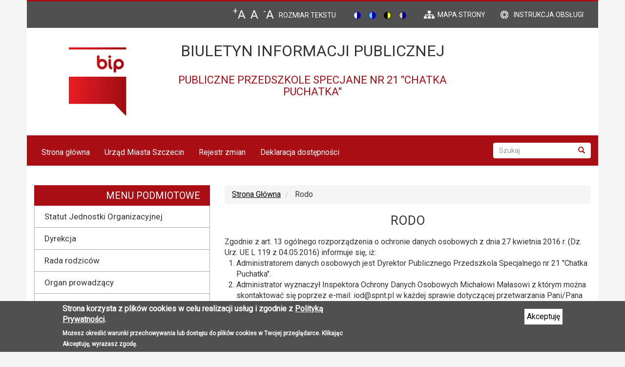

--- FILE ---
content_type: text/html; charset=UTF-8
request_url: https://pps21.bipszczecin.pl/rodo
body_size: 29402
content:
<!DOCTYPE html>
<html  lang="pl" dir="ltr">
  <head>
    <meta charset="utf-8" />
<noscript><style>form.antibot * :not(.antibot-message) { display: none !important; }</style>
</noscript><meta name="Generator" content="Drupal 8 (https://www.drupal.org)" />
<meta name="MobileOptimized" content="width" />
<meta name="HandheldFriendly" content="true" />
<meta name="viewport" content="width=device-width, initial-scale=1.0" />
<style>div#sliding-popup, div#sliding-popup .eu-cookie-withdraw-banner, .eu-cookie-withdraw-tab {background: #505050} div#sliding-popup.eu-cookie-withdraw-wrapper { background: transparent; } #sliding-popup h1, #sliding-popup h2, #sliding-popup h3, #sliding-popup p, #sliding-popup label, #sliding-popup div, .eu-cookie-compliance-more-button, .eu-cookie-compliance-secondary-button, .eu-cookie-withdraw-tab { color: #ffffff;} .eu-cookie-withdraw-tab { border-color: #ffffff;}</style>
<link rel="shortcut icon" href="/themes/bipszkoly/favicon.ico" type="image/vnd.microsoft.icon" />

    <title>rodo | BIP - Publiczne Przedszkole Specjalne nr 21 &quot;Chatka Puchatka&quot;</title>
    <link rel="stylesheet" media="all" href="/core/modules/system/css/components/align.module.css?t8sxz8" />
<link rel="stylesheet" media="all" href="/core/modules/system/css/components/fieldgroup.module.css?t8sxz8" />
<link rel="stylesheet" media="all" href="/core/modules/system/css/components/container-inline.module.css?t8sxz8" />
<link rel="stylesheet" media="all" href="/core/modules/system/css/components/clearfix.module.css?t8sxz8" />
<link rel="stylesheet" media="all" href="/core/modules/system/css/components/details.module.css?t8sxz8" />
<link rel="stylesheet" media="all" href="/core/modules/system/css/components/hidden.module.css?t8sxz8" />
<link rel="stylesheet" media="all" href="/core/modules/system/css/components/item-list.module.css?t8sxz8" />
<link rel="stylesheet" media="all" href="/core/modules/system/css/components/js.module.css?t8sxz8" />
<link rel="stylesheet" media="all" href="/core/modules/system/css/components/nowrap.module.css?t8sxz8" />
<link rel="stylesheet" media="all" href="/core/modules/system/css/components/position-container.module.css?t8sxz8" />
<link rel="stylesheet" media="all" href="/core/modules/system/css/components/progress.module.css?t8sxz8" />
<link rel="stylesheet" media="all" href="/core/modules/system/css/components/reset-appearance.module.css?t8sxz8" />
<link rel="stylesheet" media="all" href="/core/modules/system/css/components/resize.module.css?t8sxz8" />
<link rel="stylesheet" media="all" href="/core/modules/system/css/components/sticky-header.module.css?t8sxz8" />
<link rel="stylesheet" media="all" href="/core/modules/system/css/components/system-status-counter.css?t8sxz8" />
<link rel="stylesheet" media="all" href="/core/modules/system/css/components/system-status-report-counters.css?t8sxz8" />
<link rel="stylesheet" media="all" href="/core/modules/system/css/components/system-status-report-general-info.css?t8sxz8" />
<link rel="stylesheet" media="all" href="/core/modules/system/css/components/tablesort.module.css?t8sxz8" />
<link rel="stylesheet" media="all" href="/core/modules/system/css/components/tree-child.module.css?t8sxz8" />
<link rel="stylesheet" media="all" href="/core/modules/views/css/views.module.css?t8sxz8" />
<link rel="stylesheet" media="all" href="/modules/eu_cookie_compliance/css/eu_cookie_compliance.css?t8sxz8" />
<link rel="stylesheet" media="all" href="/modules/back_to_top/css/back_to_top.css?t8sxz8" />
<link rel="stylesheet" media="all" href="/modules/webform/modules/webform_bootstrap/css/webform_bootstrap.css?t8sxz8" />
<link rel="stylesheet" media="all" href="/modules/text_resize/css/text_resize.css?t8sxz8" />
<link rel="stylesheet" media="all" href="/modules/civic_accessibility_toolbar/assets/css/accessibility_toolbar.css?t8sxz8" />
<link rel="stylesheet" media="all" href="https://cdn.jsdelivr.net/npm/bootstrap@3.4.1/dist/css/bootstrap.css" />
<link rel="stylesheet" media="all" href="https://cdn.jsdelivr.net/npm/@unicorn-fail/drupal-bootstrap-styles@0.0.2/dist/3.4.0/8.x-3.x/drupal-bootstrap.css" />
<link rel="stylesheet" media="all" href="/themes/bipszkoly/css/style.css?t8sxz8" />

    
<!--[if lte IE 8]>
<script src="/core/assets/vendor/html5shiv/html5shiv.min.js?v=3.7.3"></script>
<![endif]-->

  </head>
  <body class="anonymous path-rodo has-glyphicons">
    <a href="#main-content" class="visually-hidden focusable skip-link">
      Przejdź do treści
    </a>
    
      <div class="dialog-off-canvas-main-canvas" data-off-canvas-main-canvas>
    

      	  <div role="up" class="gora-container container js-quickedit-main-content">
                      <div class="region region-gora">
    <section id="block-linkigora" class="linki_gora hidden-xs block block-block-content block-block-content83fc0c38-9279-45c1-9909-caab2e380601 clearfix">
  
    

      
            <div class="field field--name-body field--type-text-with-summary field--label-hidden field--item"><div class="linki_gora">
<div class="mapa_gora"><a href="/sitemap">mapa strony</a></div>
<div class="instrukcja_gora"><a href="/instrukcja-obslugi-bip">Instrukcja obsługi</a></div>
</div>
</div>
      
  </section>

<section id="block-accessibilitytoolbar" class="block block-civic-accessibility-toolbar block-accessibility-toolbar-block clearfix">
  
    

      <div class="accessibility--controls">
      <div class="color-contrast">
            <button type="button" class="accessibility--control button__normal" data-accessibility-feature="colorContrast" data-accessibility-unit="color">
        <img src="/modules/civic_accessibility_toolbar/assets/icons/contrast-normal.svg" alt="">
        <span class="visually-hidden">Switch to color theme</span>
      </button>
      <button type="button" class="accessibility--control button__blue" data-accessibility-feature="colorContrast" data-accessibility-unit="blue">
        <img src="/modules/civic_accessibility_toolbar/assets/icons/contrast-blue.svg" alt="">
        <span class="visually-hidden">Switch to blue theme</span>
      </button>
      <button type="button" class="accessibility--control button__hivis" data-accessibility-feature="colorContrast" data-accessibility-unit="hivis">
        <img src="/modules/civic_accessibility_toolbar/assets/icons/contrast-hivis.svg" alt="">
        <span class="visually-hidden">Switch to high visibility theme</span>
      </button>
      <button type="button" class="accessibility--control button__soft" data-accessibility-feature="colorContrast" data-accessibility-unit="soft">
        <img src="/modules/civic_accessibility_toolbar/assets/icons/contrast-soft.svg" alt="">
        <span class="visually-hidden">Switch to soft theme</span>
      </button>
    </div>
  
                  
</div>

  </section>

<section id="block-zmianarozmiarutekstu" class="block block-text-resize block-text-resize-block clearfix">
  
    

      <div class="content"><div class="rozmiar">ROZMIAR TEKSTU</div><a href="javascript:;" class="changer" id="text_resize_decrease"><sup>-</sup>A</a> <a href="javascript:;" class="changer" id="text_resize_reset">A</a> <a href="javascript:;" class="changer" id="text_resize_increase"><sup>+</sup>A</a><div id="text_resize_clear"></div></div>


  </section>


  </div>

          
        		</div>
      	                                <div class="container header_cont" role="heading">
              <div class="region region-header">
    <section class="views-element-container baner_bip block block-views block-views-blockbaner-block-1 clearfix" id="block-views-block-baner-block-1">
  
    

      <div class="form-group"><div class="view view-baner view-id-baner view-display-id-block_1 js-view-dom-id-89f27986f8c9e1e2a8cbe7421d5225aeee0c81eef38ec0af4e12a95b488706ab">
  
    
      
      <div class="view-content">
          <div class="views-row"><div class="views-field views-field-nothing"><span class="field-content"><div class="col-sm-3 baner_logo_bip">
<a href="https://pps21.bipszczecin.pl"><img src="https://pps21.bipszczecin.pl/sites/default/files/logo_bip.jpg" width="120" height="140" class="img-responsive" alt="logo Biuletyn Informacji Publicznej" /></a>
</div>
<div class="col-sm-6 bip_baner_srodek">
<div class="bip napis"><h1>Biuletyn Informacji Publicznej</h1></div>
<div class="bip_nazwa_jednostki"><h2>Publiczne Przedszkole Specjane nr 21 &quot;Chatka Puchatka&quot;</h2></div>
</div>
<div class="col-sm-3 baner_logo_jednostki">
  <img src="/sites/default/files/default_images/dlogo.jpg" width="120" height="120" alt="" class="img-responsive" />


</div></span></div></div>

    </div>
  
          </div>
</div>

  </section>


  </div>

          </div>
                        <header class="navbar navbar-default container" id="navbar" role="banner">
            <div class="navbar-header">
          <div class="region region-navigation">
    <nav role="navigation" aria-labelledby="block-mainnavigation-menu" id="block-mainnavigation" class="hidden-xs">
            <h2 class="sr-only" id="block-mainnavigation-menu">Main navigation</h2>

      
      <ul class="menu menu--main nav navbar-nav">
                      <li class="first">
                                        <a href="/" data-drupal-link-system-path="&lt;front&gt;">Strona główna</a>
              </li>
                      <li>
                                        <a href="http://um.szczecin.pl">Urząd Miasta Szczecin</a>
              </li>
                      <li>
                                        <a href="/rejestr-zmian" data-drupal-link-system-path="rejestr-zmian">Rejestr zmian</a>
              </li>
                      <li class="last">
                                        <a href="/deklaracja-dostepnosci" data-drupal-link-system-path="deklaracja-dostepnosci">Deklaracja dostępności</a>
              </li>
        </ul>
  

  </nav>
<div class="search-block-form block block-search block-search-form-block" data-drupal-selector="search-block-form" id="block-formularzwyszukiwania" role="search">
  
    
      <form action="/search/node" method="get" id="search-block-form" accept-charset="UTF-8">
  <div class="form-item js-form-item form-type-search js-form-type-search form-item-keys js-form-item-keys form-no-label form-group">
      <label for="edit-keys" class="control-label sr-only">Search</label>
  
  
  <div class="input-group"><input title="Wprowadź słowa, które mają zostać wyszukane." data-drupal-selector="edit-keys" class="form-search form-control" placeholder="Szukaj" type="search" id="edit-keys" name="keys" value="" size="15" maxlength="128" data-toggle="tooltip" /><span class="input-group-btn"><button type="submit" value="Search" class="button js-form-submit form-submit btn-primary btn icon-only" name=""><span class="sr-only">Search</span><span class="icon glyphicon glyphicon-search" aria-hidden="true"></span></button></span></div>

  
  
  </div>
<div class="form-actions form-group js-form-wrapper form-wrapper" data-drupal-selector="edit-actions" id="edit-actions"></div>

</form>

  </div>

  </div>

                      </div>

                      </header>
  

  <div role="main" class="main-container container js-quickedit-main-content">
    <div class="row">



                              <aside class="col-sm-4" role="complementary">
              <div class="region region-sidebar-first">
    <section class="views-element-container podmiotowe block block-views block-views-blockstatut-jednostki-organizacyjnej-block-1 clearfix" id="block-views-block-statut-jednostki-organizacyjnej-block-1">
  
      <h2 class="block-title">Menu Podmiotowe</h2>
    

      <div class="form-group"><div class="view view-statut-jednostki-organizacyjnej view-id-statut_jednostki_organizacyjnej view-display-id-block_1 js-view-dom-id-b63259f76a6a2c64e8d06f5ef272a6e8ea8c277f611d7a11915a422139865b9f">
  
    
      
      <div class="view-content">
      <div class="item-list">
  
  <ul>

          <li><div class="views-field views-field-title"><span class="field-content"><a href="/statut-jednostki-organizacyjnej-15" hreflang="pl">Statut Jednostki Organizacyjnej</a></span></div></li>
          <li><div class="views-field views-field-title"><span class="field-content"><a href="/dyrekcja-25" hreflang="pl">Dyrekcja</a></span></div></li>
          <li><div class="views-field views-field-title"><span class="field-content"><a href="/pps21-rada-rodzicow" hreflang="pl">Rada rodziców</a></span></div></li>
          <li><div class="views-field views-field-title"><span class="field-content"><a href="/organ-prowadzacy-16" hreflang="pl"> Organ prowadzący</a></span></div></li>
          <li><div class="views-field views-field-title"><span class="field-content"><a href="/organ-sprawujacy-wladze-5" hreflang="pl"> Organ sprawujący władzę</a></span></div></li>
          <li><div class="views-field views-field-title"><span class="field-content"><a href="/pps21-dokumenty" hreflang="pl">Dokumenty</a></span></div></li>
          <li><div class="views-field views-field-title"><span class="field-content"><a href="/raport-dostepnosci-42" hreflang="pl">Raport dostępności</a></span></div></li>
    
  </ul>

</div>

    </div>
  
          </div>
</div>

  </section>

<nav role="navigation" aria-labelledby="block-menuprzedmiotowe-menu" id="block-menuprzedmiotowe" class="przedmiotowe">
      
  <h2 id="block-menuprzedmiotowe-menu">Menu przedmiotowe</h2>
  

        
      <ul class="menu menu--menu-przedmiotowe nav">
                      <li class="first">
                                        <a href="/oferty-pracy" data-drupal-link-system-path="oferty-pracy">Oferty pracy</a>
              </li>
                      <li>
                                        <a href="/ogloszenia" data-drupal-link-system-path="ogloszenia">Ogłoszenia</a>
              </li>
                      <li>
                                        <a href="/sprawozdania-finansowe" data-drupal-link-system-path="sprawozdania-finansowe">Sprawozdania finansowe</a>
              </li>
                      <li class="last">
                                        <a href="/zamowienia-publiczne" data-drupal-link-system-path="zamowienia-publiczne">Zamówienia publiczne</a>
              </li>
        </ul>
  

  </nav>

  </div>

          </aside>
              
                  <section class="col-sm-8">

                                      <div class="highlighted">  <div class="region region-highlighted">
    <div data-drupal-messages-fallback class="hidden"></div>

  </div>
</div>
                  
                
                          <a id="main-content"></a>
            <div class="region region-content">
        <ol class="breadcrumb">
          <li >
                  <a href="/">Strona Główna</a>
              </li>
          <li >
                  Rodo
              </li>
      </ol>

    <h2 class="page-header">rodo</h2>

  <div class="views-element-container form-group"><div class="view view-rodo view-id-rodo view-display-id-page_1 js-view-dom-id-6df7b9b40e54e8b6c282bbc96f9279d100c2779428dc4e6a853fb20204427b95">
  
    
      
      <div class="view-content">
          <div class="views-row"><div class="views-field views-field-views-conditional-field"><span class="field-content">Zgodnie z art. 13 ogólnego rozporządzenia o ochronie danych osobowych z dnia 27 kwietnia 2016 r. (Dz. Urz. UE L 119 z 04.05.2016) informuje się, iż:
<ol>
<li>Administratorem danych osobowych jest  Dyrektor Publicznego Przedszkola Specjalnego nr 21 &quot;Chatka Puchatka&quot;.</li>
<li>Administrator wyznaczył Inspektora Ochrony Danych Osobowych Michałowi Małasowi z którym można skontaktować się poprzez e-mail: iod@spnt.pl  w każdej sprawie dotyczącej przetwarzania Pani/Pana danych osobowych lub danych dziecka,</li>
<li>Dane osobowe przetwarzane będą w celu realizacji zadań dydaktycznych, wychowawczych i opiekuńczych, zgodnie ustawą z dnia 14 grudnia 2016 r. Prawo oświatowe oraz na podstawie Art. 6 ust. 1 lit. c ogólnego rozporządzenia o ochronie danych osobowych z dnia 27 kwietnia 2016 r.</li>
<li>Dane osobowe przechowywane będą w czasie zgodnym z przepisami w/w Ustawy oraz aktów wykonawczych,</li>
<li>Pani/Pana oraz dziecka dane osobowe nie będą przekazywane do państwa trzeciego/organizacji międzynarodowej,</li>
<li>Pani/Pana oraz dziecka dane osobowe mogą zostać udostępnione na portalach społecznościowych Facebook,</li>
<li>Posiada Pani/Pan prawo dostępu do treści swoich danych i dziecka oraz prawo ich sprostowania, usunięcia, ograniczenia przetwarzania, prawo do przenoszenia danych osobowych, prawo wniesienia sprzeciwu, prawo do cofnięcia zgody w dowolnym momencie bez wpływu na zgodność z prawem przetwarzania (możliwość istnieje jeżeli przetwarzanie odbywa się na podstawie zgody, a nie na podstawie przepisów uprawniających administratora do przetwarzania tych danych),</li>
<li>Przysługuje Pani/Panu prawo wniesienia skargi do Prezesa Urzędu Ochrony Danych Osobowych z siedzibą przy ul. Stawki 2, 00-193 Warszawa, gdy uzna Pan/Pani, iż przetwarzanie danych osobowych dotyczących Pana/Pani lub dziecka, narusza przepisy ogólnego rozporządzenia o ochronie danych osobowych z dnia 27 kwietnia 2016 r.</li>
<li>Odbiorcami Pani/Pana oraz dziecka danych osobowych będą:
<ul>
<li>dostawcy systemów informatycznych i usług IT na rzecz Administratora
<li>operatorom pocztowym i kurierom,
<li>bankom w zakresie realizacji płatności,
<li>podmiotom świadczącym na rzecz Administratora usługi niezbędne do wykonania zobowiązań nałożonych na Administratora przez przepisy prawa,
<li>organom uprawnionym na podstawie przepisów prawa do otrzymania Pani/Pana danych osobowych,
</ul></li>
<li>Pani/Pana dane osobowe oraz dziecka nie będą podlegały profilowaniu.</li>
<li>Podanie przez Panią/Pana danych osobowych wynikających z przepisów prawa jest obowiązkowe natomiast danych fakultatywnych jest dobrowolne.</li>
</ol></span></div></div>

    </div>
  
      
          </div>
</div>


  </div>

              </section>

                </div>
  </div>

      <footer class="footer container" role="contentinfo">
        <div class="region region-footer">
    <section class="views-element-container col-sm-4 block block-views block-views-blockredaktor-stopka-block-1 clearfix" id="block-views-block-redaktor-stopka-block-1">
  
      <h2 class="block-title">Główny redaktor biuletynu</h2>
    

      <div class="form-group"><div class="view view-redaktor-stopka view-id-redaktor_stopka view-display-id-block_1 js-view-dom-id-a20d6b26d049c31bc6be83c1f15171963fba1aacb169259919a7760fff9c0412">
  
    
      
      <div class="view-content">
          <div class="views-row"><span class="views-field views-field-field-imie-administratora"><span class="field-content">Monika</span></span> <span class="views-field views-field-field-nazwisko-administratora"><span class="field-content">Wojciechowska</span></span><div class="views-field views-field-field-e-mail-administratora"><div class="field-content">e-mail: pps21@miasto.szczecin.pl</div></div><div class="views-field views-field-field-telefon-administratora"><div class="field-content">telefon: 91-422-91-13</div></div></div>

    </div>
  
          </div>
</div>

  </section>

<section class="views-element-container col-sm-4 block block-views block-views-blockredakcja-stopka-block-1 clearfix" id="block-views-block-redakcja-stopka-block-1">
  
      <h2 class="block-title">ADRES REDAKCJI BIULETYNU</h2>
    

      <div class="form-group"><div class="view view-redakcja-stopka view-id-redakcja_stopka view-display-id-block_1 js-view-dom-id-eac8ba6a1489f650f1a1dc640b25b639ad278d394b55913fce37ee11b28ae9e6">
  
    
      
      <div class="view-content">
          <div class="views-row"><div class="views-field views-field-title"><span class="field-content"><a href="/pps21-publiczne-przedszkole-specjane-nr-21-chatka-puchatka" hreflang="pl">Publiczne Przedszkole Specjane nr 21 &quot;Chatka Puchatka&quot;</a></span></div><div class="views-field views-field-field-ulica"><div class="field-content">Jacka Malczewskiego</div></div><span class="views-field views-field-field-kod-pocztowy"><span class="field-content">71-612</span></span> <span class="views-field views-field-field-miasto"><span class="field-content">Szczecin</span></span></div>

    </div>
  
          </div>
</div>

  </section>

<nav role="navigation" aria-labelledby="block-oserwisie-menu" id="block-oserwisie" class="col-sm-4">
      
  <h2 id="block-oserwisie-menu">INFORMACJA O SERWISIE</h2>
  

        
      <ul class="menu menu--o-serwisie nav">
                      <li class="first">
                                        <a href="/deklaracja-dostepnosci" data-drupal-link-system-path="deklaracja-dostepnosci">Deklaracja dostępności</a>
              </li>
                      <li>
                                        <a href="/rejestr-zmian" data-drupal-link-system-path="rejestr-zmian">Rejestr zmian</a>
              </li>
                      <li>
                                        <a href="/sitemap" data-drupal-link-system-path="sitemap">Mapa strony</a>
              </li>
                      <li>
                                        <a href="/instrukcja-obslugi-bip" data-drupal-link-system-path="node/290">Instrukcja korzystania z BIP</a>
              </li>
                      <li>
                                        <a href="/polityka-prywatnosci" data-drupal-link-system-path="node/347">Polityka prywatności</a>
              </li>
                      <li class="active active-trail last">
                                        <a href="/rodo" class="active-trail is-active" data-drupal-link-system-path="rodo">RODO</a>
              </li>
        </ul>
  

  </nav>

  </div>

    </footer>
  
  </div>

    
    <script type="application/json" data-drupal-selector="drupal-settings-json">{"path":{"baseUrl":"\/","scriptPath":null,"pathPrefix":"","currentPath":"rodo","currentPathIsAdmin":false,"isFront":false,"currentLanguage":"pl"},"pluralDelimiter":"\u0003","text_resize":{"text_resize_scope":"body","text_resize_minimum":"14","text_resize_maximum":"30","text_resize_line_height_allow":0,"text_resize_line_height_min":"","text_resize_line_height_max":""},"suppressDeprecationErrors":true,"back_to_top":{"back_to_top_button_trigger":100,"back_to_top_prevent_on_mobile":true,"back_to_top_prevent_in_admin":false,"back_to_top_button_type":"image","back_to_top_button_text":"Back to top"},"eu_cookie_compliance":{"popup_enabled":true,"popup_agreed_enabled":false,"popup_hide_agreed":false,"popup_clicking_confirmation":false,"popup_scrolling_confirmation":false,"popup_html_info":"\u003Cdiv class=\u0022eu-cookie-compliance-banner eu-cookie-compliance-banner-info eu-cookie-compliance-banner--opt-in\u0022\u003E\n  \u003Cdiv class=\u0022popup-content info eu-cookie-compliance-content\u0022\u003E\n    \u003Cdiv id=\u0022popup-text\u0022 class=\u0022eu-cookie-compliance-message\u0022\u003E\n      \u003Ch2\u003EStrona korzysta z plik\u00f3w cookies w celu realizacji us\u0142ug i zgodnie z \u003Ca href=\u0022\/polityka-prywatnosci\u0022\u003EPolityk\u0105 Prywatno\u015bci\u003C\/a\u003E.\u003C\/h2\u003E\u003Cp\u003EMo\u017cesz okre\u015bli\u0107 warunki przechowywania lub dost\u0119pu do plik\u00f3w cookies w Twojej przegl\u0105darce. Klikaj\u0105c Akceptuj\u0119, wyra\u017casz zgod\u0119.\u003C\/p\u003E\n          \u003C\/div\u003E\n\n    \n    \u003Cdiv id=\u0022popup-buttons\u0022 class=\u0022eu-cookie-compliance-buttons\u0022\u003E\n      \u003Cbutton type=\u0022button\u0022 class=\u0022agree-button eu-cookie-compliance-secondary-button\u0022\u003EAkceptuj\u0119\u003C\/button\u003E\n              \u003Cbutton type=\u0022button\u0022 class=\u0022decline-button eu-cookie-compliance-default-button\u0022\u003ENie\u003C\/button\u003E\n          \u003C\/div\u003E\n  \u003C\/div\u003E\n\u003C\/div\u003E","use_mobile_message":false,"mobile_popup_html_info":"\u003Cdiv class=\u0022eu-cookie-compliance-banner eu-cookie-compliance-banner-info eu-cookie-compliance-banner--opt-in\u0022\u003E\n  \u003Cdiv class=\u0022popup-content info eu-cookie-compliance-content\u0022\u003E\n    \u003Cdiv id=\u0022popup-text\u0022 class=\u0022eu-cookie-compliance-message\u0022\u003E\n      \n          \u003C\/div\u003E\n\n    \n    \u003Cdiv id=\u0022popup-buttons\u0022 class=\u0022eu-cookie-compliance-buttons\u0022\u003E\n      \u003Cbutton type=\u0022button\u0022 class=\u0022agree-button eu-cookie-compliance-secondary-button\u0022\u003EAkceptuj\u0119\u003C\/button\u003E\n              \u003Cbutton type=\u0022button\u0022 class=\u0022decline-button eu-cookie-compliance-default-button\u0022\u003ENie\u003C\/button\u003E\n          \u003C\/div\u003E\n  \u003C\/div\u003E\n\u003C\/div\u003E","mobile_breakpoint":768,"popup_html_agreed":false,"popup_use_bare_css":false,"popup_height":"auto","popup_width":"100%","popup_delay":1000,"popup_link":"\/","popup_link_new_window":true,"popup_position":false,"fixed_top_position":true,"popup_language":"pl","store_consent":false,"better_support_for_screen_readers":false,"cookie_name":"","reload_page":false,"domain":"","domain_all_sites":false,"popup_eu_only_js":false,"cookie_lifetime":100,"cookie_session":0,"disagree_do_not_show_popup":false,"method":"opt_in","whitelisted_cookies":"","withdraw_markup":"\u003Cbutton type=\u0022button\u0022 class=\u0022eu-cookie-withdraw-tab\u0022\u003EPrivacy settings\u003C\/button\u003E\n\u003Cdiv class=\u0022eu-cookie-withdraw-banner\u0022\u003E\n  \u003Cdiv class=\u0022popup-content info eu-cookie-compliance-content\u0022\u003E\n    \u003Cdiv id=\u0022popup-text\u0022 class=\u0022eu-cookie-compliance-message\u0022\u003E\n      \u003Ch2\u003EWe use cookies on this site to enhance your user experience\u003C\/h2\u003E\n\u003Cp\u003EYou have given your consent for us to set cookies.\u003C\/p\u003E\n\n    \u003C\/div\u003E\n    \u003Cdiv id=\u0022popup-buttons\u0022 class=\u0022eu-cookie-compliance-buttons\u0022\u003E\n      \u003Cbutton type=\u0022button\u0022 class=\u0022eu-cookie-withdraw-button\u0022\u003EWithdraw consent\u003C\/button\u003E\n    \u003C\/div\u003E\n  \u003C\/div\u003E\n\u003C\/div\u003E","withdraw_enabled":false,"withdraw_button_on_info_popup":false,"cookie_categories":[],"enable_save_preferences_button":true,"fix_first_cookie_category":true,"select_all_categories_by_default":false},"bootstrap":{"forms_has_error_value_toggle":1,"modal_animation":1,"modal_backdrop":"true","modal_focus_input":1,"modal_keyboard":1,"modal_select_text":1,"modal_show":1,"modal_size":"","popover_enabled":1,"popover_animation":1,"popover_auto_close":1,"popover_container":"body","popover_content":"","popover_delay":"0","popover_html":0,"popover_placement":"right","popover_selector":"","popover_title":"","popover_trigger":"click","tooltip_enabled":1,"tooltip_animation":1,"tooltip_container":"body","tooltip_delay":"0","tooltip_html":0,"tooltip_placement":"auto left","tooltip_selector":"","tooltip_trigger":"hover"},"ajaxTrustedUrl":{"\/search\/node":true},"user":{"uid":0,"permissionsHash":"a6bdfdca5542bfc17c586ca44643c5c24e0c26a8a5dad40a82ae7ec9a1d2d239"}}</script>
<script src="/core/assets/vendor/jquery/jquery.min.js?v=3.5.1"></script>
<script src="/core/assets/vendor/underscore/underscore-min.js?v=1.9.1"></script>
<script src="/core/misc/polyfills/object.assign.js?v=8.9.3"></script>
<script src="/core/assets/vendor/jquery-once/jquery.once.min.js?v=2.2.3"></script>
<script src="/core/misc/drupalSettingsLoader.js?v=8.9.3"></script>
<script src="/sites/default/files/languages/pl_reC9nRF2V3PyBIZ2CQHv4CRjg1A3Ocn0utlBZeFup_4.js?t8sxz8"></script>
<script src="/core/misc/drupal.js?v=8.9.3"></script>
<script src="/core/misc/drupal.init.js?v=8.9.3"></script>
<script src="/core/assets/vendor/jquery.ui/ui/effect-min.js?v=1.12.1"></script>
<script src="/modules/back_to_top/js/back_to_top.js?v=8.9.3"></script>
<script src="https://cdn.jsdelivr.net/npm/bootstrap@3.4.1/dist/js/bootstrap.js" integrity="sha256-29KjXnLtx9a95INIGpEvHDiqV/qydH2bBx0xcznuA6I=" crossorigin="anonymous"></script>
<script src="/themes/bootstrap/js/drupal.bootstrap.js?t8sxz8"></script>
<script src="/themes/bootstrap/js/attributes.js?t8sxz8"></script>
<script src="/themes/bootstrap/js/theme.js?t8sxz8"></script>
<script src="/themes/bipszkoly/js/custom.js?t8sxz8"></script>
<script src="/core/misc/states.js?v=8.9.3"></script>
<script src="/themes/bootstrap/js/misc/states.js?t8sxz8"></script>
<script src="/modules/webform/js/webform.states.js?v=8.9.3"></script>
<script src="/modules/webform/modules/webform_bootstrap/js/webform_bootstrap.states.js?v=8.9.3"></script>
<script src="/core/assets/vendor/js-cookie/js.cookie.min.js?v=3.0.0-rc0"></script>
<script src="/core/misc/jquery.cookie.shim.js?v=8.9.3"></script>
<script src="/modules/eu_cookie_compliance/js/eu_cookie_compliance.js?v=1"></script>
<script src="/themes/bootstrap/js/popover.js?t8sxz8"></script>
<script src="/themes/bootstrap/js/tooltip.js?t8sxz8"></script>
<script src="/core/misc/debounce.js?v=8.9.3"></script>
<script src="/core/misc/form.js?v=8.9.3"></script>
<script src="/themes/bootstrap/js/misc/form.js?t8sxz8"></script>
<script src="/modules/text_resize/js/text_resize.js?v=8.9.3"></script>
<script src="/modules/civic_accessibility_toolbar/assets/js/accessibility_toolbar.js?v=1"></script>

  </body>
</html>


--- FILE ---
content_type: application/javascript
request_url: https://pps21.bipszczecin.pl/modules/civic_accessibility_toolbar/assets/js/accessibility_toolbar.js?v=1
body_size: 2030
content:
(function($) {
  Drupal.behaviors.civicAccessibilityToolbar = {
    attach(context, settings) {
      // cookie functions http://www.quirksmode.org/js/cookies.html
      function createCookie(name, value, days) {
        let expires = "";
        if (days) {
          const date = new Date();
          date.setTime(date.getTime() + days * 24 * 60 * 60 * 1000);
          expires = `; expires=${date.toGMTString()}`;
        }
        document.cookie = `${name}=${value}${expires}; path=/`;
      }
      function readCookie(name) {
        const nameEQ = `${name}=`;
        const ca = document.cookie.split(";");
        for (let i = 0; i < ca.length; i++) {
          let c = ca[i];
          while (c.charAt(0) === " ") c = c.substring(1, c.length);
          if (c.indexOf(nameEQ) === 0)
            return c.substring(nameEQ.length, c.length);
        }
        return null;
      }
      function eraseCookie(name) {
        createCookie(name, "", -1);
      }

      $(".accessibility--control").click(function() {
        const accessibilityFeature = $(this).attr("data-accessibility-feature");
        const accessibilityUnit = $(this).attr("data-accessibility-unit");
        if (accessibilityFeature === "fontSize") {
          /* $('html').css('font-size', accessibilityUnit + 'em'); */
          $("html").removeClass("font__1 font__125 font__15");
          $("html").addClass(`font__${accessibilityUnit.replace(".", "")}`);
        } else if (accessibilityFeature === "colorContrast") {
          $("body").removeClass("theme__soft theme__blue theme__hivis");
          $("body").addClass(`theme__${accessibilityUnit}`);
        }
        eraseCookie(accessibilityFeature);
        createCookie(accessibilityFeature, accessibilityUnit, 365);
      });

      const textCookie = readCookie("fontSize");
      if (textCookie) {
        /* $('html').css('font-size', textCookie + 'em'); */
        $("html").addClass(`font__${textCookie.replace(".", "")}`);
      }
      const contrastCookie = readCookie("colorContrast");
      if (contrastCookie) {
        $("body").addClass(`theme__${contrastCookie}`);
      }
    }
  };
})(jQuery);
